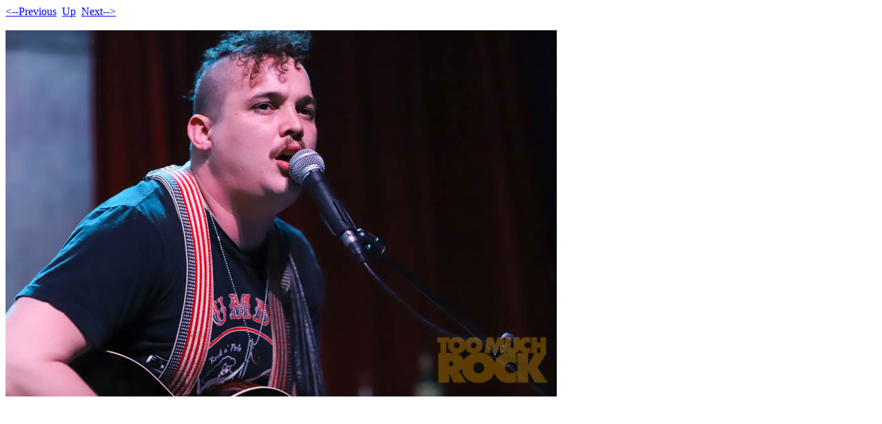

--- FILE ---
content_type: text/html; charset=UTF-8
request_url: https://media.toomuchrock.com/all_band_photos/yawpers-20180315/Pages/53.html
body_size: 60
content:
<!DOCTYPE HTML PUBLIC "-//W3C//DTD HTML 4.01 Transitional//EN">
<html>
 <head>
  <meta http-equiv="Content-Type" content="text/html; charset=utf-8">
  <title>Too Much Rock</title>
 </head>
<body>
<a href="52.html"><--Previous</a>&nbsp;&nbsp;<a href="../index.html">Up</a>&nbsp;&nbsp;<a href="54.html">Next--></a><br><br>
  <img alt="" src="../Images/53.jpg">
 </body>
</html>
